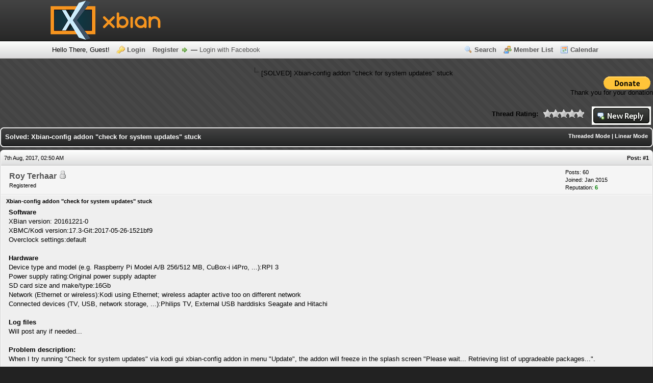

--- FILE ---
content_type: text/html; charset=UTF-8
request_url: http://forum.xbian.org/thread-3920-post-34417.html
body_size: 12366
content:
<!DOCTYPE html PUBLIC "-//W3C//DTD XHTML 1.0 Transitional//EN" "http://www.w3.org/TR/xhtml1/DTD/xhtml1-transitional.dtd"><!-- start: showthread -->
<html xml:lang="en" lang="en" xmlns="http://www.w3.org/1999/xhtml">
<head>
<title>Xbian-config addon &quot;check for system updates&quot; stuck</title>
<!-- start: headerinclude -->
<link rel="icon" type="image/png" href="http://www.xbian.org/wp-content/uploads/2013/06/favicon.png" />
<link rel="alternate" type="application/rss+xml" title="Latest Threads (RSS 2.0)" href="http://forum.xbian.org/syndication.php" />
<link rel="alternate" type="application/atom+xml" title="Latest Threads (Atom 1.0)" href="http://forum.xbian.org/syndication.php?type=atom1.0" />
<meta http-equiv="Content-Type" content="text/html; charset=UTF-8" />
<meta http-equiv="Content-Script-Type" content="text/javascript" />
<script type="text/javascript" src="http://forum.xbian.org/jscripts/prototype.js?ver=1603"></script>
<script type="text/javascript" src="http://forum.xbian.org/jscripts/general.js?ver=1603"></script>
<script type="text/javascript" src="http://forum.xbian.org/jscripts/popup_menu.js?ver=1600"></script>
<script type="text/javascript">
if (typeof jQuery == 'undefined') {
    document.write(unescape("%3Cscript src='http://code.jquery.com/jquery-1.7.2.min.js' type='text/javascript'%3E%3C/script%3E"));
}
</script>
<script type="text/javascript">
    var unreadAlerts = 0;
</script>
<script type="text/javascript" src="http://forum.xbian.org/jscripts/myalerts.js"></script>
<link type="text/css" rel="stylesheet" href="http://forum.xbian.org/cache/themes/theme4/global.css" />
<link type="text/css" rel="stylesheet" href="http://forum.xbian.org/cache/themes/theme4/alerts.css" />
<link type="text/css" rel="stylesheet" href="http://forum.xbian.org/cache/themes/theme4/css3.css" />
<link type="text/css" rel="stylesheet" href="http://forum.xbian.org/cache/themes/theme4/star_ratings.css" />
<link type="text/css" rel="stylesheet" href="http://forum.xbian.org/css.php?stylesheet=18" />
<!-- UNREADPOSTS_CSS -->
<script type="text/javascript">
<!--
	var cookieDomain = "";
	var cookiePath = "/";
	var cookiePrefix = "xbian1";
	var deleteevent_confirm = "Are you sure you want to delete this event?";
	var removeattach_confirm = "Are you sure you want to remove the selected attachment from this post?";
	var loading_text = 'Loading. <br />Please Wait..';
	var saving_changes = 'Saving changes..';
	var use_xmlhttprequest = "1";
	var my_post_key = "a5226c7625a4359c1c2ce02e084e9631";
	var imagepath = "images/1";
// -->
</script>
<script type="text/javascript">var gaJsHost = (("https:" == document.location.protocol) ? "https://ssl." : "http://www.");document.write(unescape("%3Cscript src='" + gaJsHost + "google-analytics.com/ga.js' type='text/javascript'%3E%3C/script%3E"));</script><script src="http://www.google-analytics.com/ga.js" type="text/javascript"></script><script type="text/javascript">try {var pageTracker = _gat._getTracker("UA-37229770-1");pageTracker._trackPageview();} catch(err) {}</script>

<!-- end: headerinclude -->
<script type="text/javascript">
<!--
	var quickdelete_confirm = "Are you sure you want to delete this post?";
// -->
</script>
<script type="text/javascript" src="jscripts/thread.js?ver=1400"></script>
<script type="text/javascript" src="jscripts/fitonpage.js?ver=230"></script>
<script type="text/javascript">
<!--
	var fitonpage_on = "1";
	var fitonpage_resize = "600";
	var fitonpage_fluid = "50";
	var fitonpage_topbar_resized = "Image has been scaled down %PERCENT% (%RSIZE%). Click this bar to view original image (%OSIZE%). Click image to open in new window.";
	var fitonpage_topbar_full = "Image is shown in its original resolution (%OSIZE%). Click this bar to resize image to fit in page (%RSIZE%). Click image to open in new window.";
	var fitonpage_topbar_text_class = "smalltext";
	var fitonpage_topbar_bground = "FFFF99";
	var fitonpage_topbar_icon = "images/icons/information.gif";
	var fitonpage_location = "showthread";
-->
</script>
<link rel="shortcut icon" href="http://forum.xbian.org/favicon.ico" />
    <!-- App Indexing for Google Search -->
    <link href="android-app://com.quoord.tapatalkpro.activity/tapatalk/forum.xbian.org/?location=post&amp;tid=3920&amp;pid=34417&amp;page=1&amp;perpage=15" rel="alternate" />
    <link href="ios-app://307880732/tapatalk/forum.xbian.org/?location=post&amp;tid=3920&amp;pid=34417&amp;page=1&amp;perpage=15" rel="alternate" />
    
        <meta property="al:android:package" content="com.quoord.tapatalkpro.activity" />
        <meta property="al:android:url" content="tapatalk://forum.xbian.org/?location=post&amp;tid=3920&amp;pid=34417&amp;page=1&amp;perpage=15" />
        <meta property="al:android:app_name" content="Tapatalk" />
        <meta property="al:ios:url" content="tapatalk://forum.xbian.org/?location=post&amp;tid=3920&amp;pid=34417&amp;page=1&amp;perpage=15" />
        <meta property="al:ios:app_store_id" content="307880732" />
        <meta property="al:ios:app_name" content="Tapatalk" />
        
        <!-- twitter app card start-->
        <!-- https://dev.twitter.com/docs/cards/types/app-card -->
        <meta name="twitter:card" content="summary" />
        <meta name="twitter:site" content="@tapatalk" />
        <meta name="twitter:title" content="" />
        <meta name="twitter:description" content="XBian, the bleeding edge" />
        
        <meta name="twitter:app:id:iphone" content="307880732" />
        <meta name="twitter:app:url:iphone" content="tapatalk://forum.xbian.org/?location=post&amp;tid=3920&amp;pid=34417&amp;page=1&amp;perpage=15" />
        <meta name="twitter:app:id:ipad" content="307880732" />
        <meta name="twitter:app:url:ipad" content="tapatalk://forum.xbian.org/?location=post&amp;tid=3920&amp;pid=34417&amp;page=1&amp;perpage=15" />
        <meta name="twitter:app:id:googleplay" content="com.quoord.tapatalkpro.activity" />
        <meta name="twitter:app:url:googleplay" content="tapatalk://forum.xbian.org/?location=post&amp;tid=3920&amp;pid=34417&amp;page=1&amp;perpage=15" />
        <!-- twitter app card -->
        
</head>
<body>
 
    <!-- Tapatalk smart banner body start --> 
<script type="text/javascript">
    if(typeof(app_ios_id) != "undefined") {
		tapatalkDetect();
	}
    </script>
 
    <!-- Tapatalk smart banner body end --> 
	<!-- start: header -->
<meta name="google-site-verification" content="EVNTMCr8SOBbsgYPOR9ujyl0v-osR_yiCF-2u5QHgxk" />
<div id="container">
		<a name="top" id="top"></a>
		<div id="header">
			<div id="logo">
				<div class="wrapper">
					<a href="http://forum.xbian.org/index.php"><img src="http://www.xbian.org/wp-content/uploads/2013/11/header.png" alt="Forum" title="Forum" /></a>
</div>
			</div>
			<div id="panel">
				<div class="upper"><!-- This div(class="upper") is closed in the header_welcomeblock_member and header_welcomeblock_guest templates -->	
					<div class="wrapper">
						<ul class="menu top_links">
		                                        <li><a href="http://forum.xbian.org/search.php" class="search">Search</a></li>
							<li><a href="http://forum.xbian.org/memberlist.php" class="memberlist">Member List</a></li>
							<li><a href="http://forum.xbian.org/calendar.php" class="calendar">Calendar</a></li>
						</ul>
						<!-- start: header_welcomeblock_guest -->
<script type="text/javascript">
<!--
	lang.username = "Username";
	lang.password = "Password";
	lang.login = "Login";
	lang.lost_password = "<a href=\"http://forum.xbian.org/member.php?action=lostpw\" class=\"lost_password\">Lost Password?<\/a>";
	lang.register_url = "<a href=\"http://forum.xbian.org/member.php?action=register\" class=\"register\">Register<\/a>";
	lang.remember_me = "Remember me";
// -->
</script>
<!-- Continuation of div(class="upper") as opened in the header template -->
	<span class="welcome" id="quick_login">Hello There, Guest! <a href="http://forum.xbian.org/member.php?action=login" onclick="MyBB.quickLogin(); return false;" class="login">Login</a> <a href="http://forum.xbian.org/member.php?action=register" class="register">Register</a> &mdash; <a href="http://forum.xbian.org/myfbconnect.php?action=fblogin">Login with Facebook</a></span>
	</div>
</div>
<div style="text-align: center;"><script type="text/javascript"><!--
google_ad_client = "ca-pub-2878100943842196";
/* Interested? */
google_ad_slot = "7606098464";
google_ad_width = 728;
google_ad_height = 90;
//-->
<!-- end: header_welcomeblock_guest -->
			</div>
		</div>
		<div id="content">
			<div class="wrapper">
				
				
				
				
				
				<!-- start: nav -->
<div class="navigation">
<a href="http://xbian.org">XBian.org</a> &rsaquo;<!-- start: nav_bit -->
<a href="http://forum.xbian.org/index.php">Forum</a><!-- start: nav_sep -->
&rsaquo;
<!-- end: nav_sep -->
<!-- end: nav_bit --><!-- start: nav_bit -->
<a href="forum-6.html">Software</a><!-- start: nav_sep -->
&rsaquo;
<!-- end: nav_sep -->
<!-- end: nav_bit --><!-- start: nav_bit -->
<a href="forum-17-page-4.html">Configuration</a> <img src="images/1/arrow_down.gif" alt="v" title="" class="pagination_breadcrumb_link" id="breadcrumb_multipage" /><!-- start: multipage_breadcrumb -->
<div id="breadcrumb_multipage_popup" class="pagination pagination_breadcrumb" style="display: none;">
<!-- start: multipage_prevpage -->
<a href="forum-17-page-3.html" class="pagination_previous">&laquo; Previous</a>
<!-- end: multipage_prevpage --><!-- start: multipage_start -->
<a href="forum-17.html" class="pagination_first">1</a> 
<!-- end: multipage_start --><!-- start: multipage_page -->
<a href="forum-17-page-2.html" class="pagination_page">2</a>
<!-- end: multipage_page --><!-- start: multipage_page -->
<a href="forum-17-page-3.html" class="pagination_page">3</a>
<!-- end: multipage_page --><!-- start: multipage_page_link_current -->
 <a href="forum-17-page-4.html" class="pagination_current">4</a>
<!-- end: multipage_page_link_current --><!-- start: multipage_page -->
<a href="forum-17-page-5.html" class="pagination_page">5</a>
<!-- end: multipage_page --><!-- start: multipage_page -->
<a href="forum-17-page-6.html" class="pagination_page">6</a>
<!-- end: multipage_page --><!-- start: multipage_end -->
...  <a href="forum-17-page-34.html" class="pagination_last">34</a>
<!-- end: multipage_end --><!-- start: multipage_nextpage -->
<a href="forum-17-page-5.html" class="pagination_next">Next &raquo;</a>
<!-- end: multipage_nextpage -->
</div>
<script type="text/javascript">
// <!--
	if(use_xmlhttprequest == "1")
	{
		new PopupMenu("breadcrumb_multipage");
	}
// -->
</script>
<!-- end: multipage_breadcrumb -->
<!-- end: nav_bit --><!-- start: nav_sep_active -->
<br /><img src="images/1/nav_bit.gif" alt=""  class="navbit"/>
<!-- end: nav_sep_active --><!-- start: nav_bit_active -->
<span class="active">[SOLVED]&nbsp;Xbian-config addon &quot;check for system updates&quot; stuck</span>
<!-- end: nav_bit_active -->
</div>
<!-- end: nav -->

<div style="text-align: right;">
<form style="margin-bottom:-5px;" action="https://www.paypal.com/cgi-bin/webscr" method="post">
<input type="hidden" name="cmd" value="_s-xclick" />
<input type="hidden" name="lc" value="GB">
<input type="hidden" name="hosted_button_id" value="GRTABJPK87Z8N" />
<input type="image" src="https://www.paypal.com/en_US/i/btn/btn_donate_LG.gif" border="0" name="submit" alt="PayPal - The safer, easier way to pay online!" />
<img alt="" border="0" src="https://www.paypalobjects.com/en_US/i/scr/pixel.gif" width="1" height="1" />
</form>
Thank you for your donation
</div>
<br />

<script>
  (function(i,s,o,g,r,a,m){i['GoogleAnalyticsObject']=r;i[r]=i[r]||function(){
  (i[r].q=i[r].q||[]).push(arguments)},i[r].l=1*new Date();a=s.createElement(o),
  m=s.getElementsByTagName(o)[0];a.async=1;a.src=g;m.parentNode.insertBefore(a,m)
  })(window,document,'script','https://www.google-analytics.com/analytics.js','ga');

  ga('create', 'UA-37229770-1', 'auto');
  ga('send', 'pageview');
</script>
<!-- end: header -->
	
	<div class="float_left">
		

	</div>
	<div class="float_right">
		<!-- start: showthread_newreply -->
<a href="newreply.php?tid=3920"><img src="images/1/english/newreply.gif" alt="Post Reply" title="Post Reply" /></a>&nbsp;
<!-- end: showthread_newreply -->
	</div>
	<!-- start: showthread_ratethread -->
<div style="margin-top: 6px; padding-right: 10px;" class="float_right">
		<script type="text/javascript" src="jscripts/rating.js?ver=1400"></script>
		<div id="success_rating_3920" style="float: left; padding-top: 2px; padding-right: 10px;">&nbsp;</div>
		<strong style="float: left; padding-right: 10px;">Thread Rating:</strong>
		<div class="inline_rating">
			<ul class="star_rating star_rating_notrated" id="rating_thread_3920">
				<li style="width: 0%" class="current_rating" id="current_rating_3920">0 Votes - 0 Average</li>
				<li><a class="one_star" title="1 star out of 5" href="./ratethread.php?tid=3920&amp;rating=1&amp;my_post_key=a5226c7625a4359c1c2ce02e084e9631">1</a></li>
				<li><a class="two_stars" title="2 stars out of 5" href="./ratethread.php?tid=3920&amp;rating=2&amp;my_post_key=a5226c7625a4359c1c2ce02e084e9631">2</a></li>
				<li><a class="three_stars" title="3 stars out of 5" href="./ratethread.php?tid=3920&amp;rating=3&amp;my_post_key=a5226c7625a4359c1c2ce02e084e9631">3</a></li>
				<li><a class="four_stars" title="4 stars out of 5" href="./ratethread.php?tid=3920&amp;rating=4&amp;my_post_key=a5226c7625a4359c1c2ce02e084e9631">4</a></li>
				<li><a class="five_stars" title="5 stars out of 5" href="./ratethread.php?tid=3920&amp;rating=5&amp;my_post_key=a5226c7625a4359c1c2ce02e084e9631">5</a></li>
			</ul>
		</div>
</div>
<!-- end: showthread_ratethread -->
	<table border="0" cellspacing="0" cellpadding="5" class="tborder" style="clear: both; margin-bottom: 5px;">
		<tr>
			<td class="thead rounded_bottom" colspan="2">
				<div style="float: right;">
					<span class="smalltext"><strong><a href="showthread.php?mode=threaded&amp;tid=3920&amp;pid=34417#pid34417">Threaded Mode</a> | <a href="showthread.php?mode=linear&amp;tid=3920&amp;pid=34417#pid34417">Linear Mode</a></strong></span>
				</div>
				<div>
					<strong>Solved:&nbsp;Xbian-config addon &quot;check for system updates&quot; stuck</strong>
				</div>
			</td>
		</tr>
	</table>
	<div id="posts">
		<!-- start: postbit -->

<a name="pid34413" id="pid34413"></a>
<table border="0" cellspacing="0" cellpadding="5" class="tborder" style="margin-bottom: 5px; " id="post_34413">
	<tbody>
		<tr>
			<td class="tcat rounded_top">
				<div class="float_left smalltext">
					7th Aug, 2017, 02:50 AM <span id="edited_by_34413"></span>
				</div>
				<!-- start: postbit_posturl -->
<div style="float: right; width: auto; vertical-align: top"><span class="smalltext"><!-- IS_UNREAD --><strong>Post: <a href="thread-3920-post-34413.html#pid34413">#1</a></strong></span></div>
<!-- end: postbit_posturl -->
			</td>
		</tr>

		<tr>
			<td class="trow1 ">
				<table cellspacing="0" cellpadding="0" border="0" style="width: 100%;">
					<tr>
						<td class="post_avatar" width="1" style="padding-right: 10px;">
							<!-- start: postbit_avatar -->
<a href="user-3925.html"><img src="http://graph.facebook.com/1637785726/picture?width=100&amp;height=100" alt="" width="70" height="70" /></a>
<!-- end: postbit_avatar -->
						</td>
						<td class="post_author">
							<strong><span class="largetext"><a href="http://forum.xbian.org/user-3925.html">Roy Terhaar</a></span></strong> <!-- start: postbit_offline -->
<img src="images/1/buddy_offline.gif" title="Offline" alt="Offline" />
<!-- end: postbit_offline --><br />
							<span class="smalltext">
								Registered <br />
								
								
							</span>
						</td>
						<td class="smalltext post_author_info" width="165">
							<!-- start: postbit_author_user -->

	Posts: 60<br />
	Joined: Jan 2015
	<!-- start: postbit_reputation -->
<br />Reputation: <a href="reputation.php?uid=3925"><strong class="reputation_positive">6</strong></a>
<!-- end: postbit_reputation -->
<!-- end: postbit_author_user -->
						</td>
					</tr>
				</table>
			</td>
		</tr>

		<tr>
			<td class="trow2 post_content ">
				<span class="smalltext"><strong>Xbian-config addon &quot;check for system updates&quot; stuck </strong></span>

				<div class="post_body" id="pid_34413">
					<span style="font-weight: bold;">Software</span><br />
XBian version: 20161221-0<br />
XBMC/Kodi version:17.3-Git:2017-05-26-1521bf9<br />
Overclock settings:default<br />
<br />
<span style="font-weight: bold;">Hardware</span><br />
Device type and model (e.g. Raspberry Pi Model A/B 256/512 MB, CuBox-i i4Pro, ...):RPI 3<br />
Power supply rating:Original power supply adapter<br />
SD card size and make/type:16Gb<br />
Network (Ethernet or wireless):Kodi using Ethernet; wireless adapter active too on different network<br />
Connected devices (TV, USB, network storage, ...):Philips TV, External USB harddisks Seagate and Hitachi<br />
<span style="font-weight: bold;"><br />
Log files</span><br />
Will post any if needed...<br />
<br />
<span style="font-weight: bold;">Problem description:</span><br />
When I try running "Check for system updates" via kodi gui xbian-config addon in menu "Update", the addon will freeze in the splash screen "Please wait... Retrieving list of upgradeable packages...".<br />
<br />
<span style="font-weight: bold;">How to reproduce:</span><br />
However if I stop dnsmasq (sudo service dnsmasq stop) that is also running on the same raspberry pi, the update check seems to continue and ends as you would expect and returns back to the menu.<br />
Dnsmasq is used by all my network devices effectively configured in my router.<br />
However I have excluded the raspberry pi from using dnsmasq by setting a static network ip address and configuring use of google dns servers locally. This seems to be ok; if I check /etc/resolv.conf it displays the google dns servers.<br />
Also, on command-line sudo apt-get update and apt-get upgrade works just fine.<br />
So it seems that the addon is doing something extra or different than the command line commands.<br />
<br />
I have checked several log files, but I have not found any info that can solve the freeze problem of the addon; the only workaround I have now is stopping the dnsmasq service and once update check is done starting the service again.<br />
<br />
Can anybody help me or give some pointers to solve my problem?<br />
<br />
Thanks.
				</div>
				
				

				<div class="post_meta" id="post_meta_34413">
				
				</div>
			</td>
		</tr>

		<tr>
			<td class="trow1 post_buttons ">
				<div class="author_buttons float_left">
					<!-- start: postbit_find -->
<a href="search.php?action=finduser&amp;uid=3925"><img src="images/1/english/postbit_find.gif" alt="Find all posts by this user" title="Find all posts by this user" /></a>
<!-- end: postbit_find -->
				</div>
				<div class="post_management_buttons float_right"><!-- start: postbit_quote -->
<a href="newreply.php?tid=3920&amp;replyto=34413"><img src="images/1/english/postbit_quote.gif" alt="Quote this message in a reply" title="Quote this message in a reply" /></a>
<!-- end: postbit_quote -->
				</div>
			</td>
		</tr>
	</tbody>
</table>
<!-- end: postbit --><!-- start: postbit -->

<a name="pid34416" id="pid34416"></a>
<table border="0" cellspacing="0" cellpadding="5" class="tborder" style="margin-bottom: 5px; " id="post_34416">
	<tbody>
		<tr>
			<td class="tcat rounded_top">
				<div class="float_left smalltext">
					7th Aug, 2017, 07:02 PM <span id="edited_by_34416"></span>
				</div>
				<!-- start: postbit_posturl -->
<div style="float: right; width: auto; vertical-align: top"><span class="smalltext"><!-- IS_UNREAD --><strong>Post: <a href="thread-3920-post-34416.html#pid34416">#2</a></strong></span></div>
<!-- end: postbit_posturl -->
			</td>
		</tr>

		<tr>
			<td class="trow1 ">
				<table cellspacing="0" cellpadding="0" border="0" style="width: 100%;">
					<tr>
						<td class="post_avatar" width="1" style="padding-right: 10px;">
							<!-- start: postbit_avatar -->
<a href="user-3832.html"><img src="./uploads/avatars/avatar_3832.jpg?dateline=1435800497" alt="" width="70" height="70" /></a>
<!-- end: postbit_avatar -->
						</td>
						<td class="post_author">
							<strong><span class="largetext"><a href="http://forum.xbian.org/user-3832.html"><span style="color: green;"><strong><em>Nachteule</em></strong></span></a></span></strong> <!-- start: postbit_offline -->
<img src="images/1/buddy_offline.gif" title="Offline" alt="Offline" />
<!-- end: postbit_offline --><br />
							<span class="smalltext">
								Administrator<br />
								<img src="images/star.gif" border="0" alt="*" /><img src="images/star.gif" border="0" alt="*" /><img src="images/star.gif" border="0" alt="*" /><img src="images/star.gif" border="0" alt="*" /><img src="images/star.gif" border="0" alt="*" /><img src="images/star.gif" border="0" alt="*" /><br />
								
							</span>
						</td>
						<td class="smalltext post_author_info" width="165">
							<!-- start: postbit_author_user -->

	Posts: 2,407<br />
	Joined: Dec 2014
	<!-- start: postbit_reputation -->
<br />Reputation: <a href="reputation.php?uid=3832"><strong class="reputation_positive">122</strong></a>
<!-- end: postbit_reputation -->
<!-- end: postbit_author_user -->
						</td>
					</tr>
				</table>
			</td>
		</tr>

		<tr>
			<td class="trow2 post_content ">
				<span class="smalltext"><strong>RE: Xbian-config addon &quot;check for system updates&quot; stuck </strong></span>

				<div class="post_body" id="pid_34416">
					Hmmm, that's strange <img src="images/smilies/huh.gif" style="vertical-align: middle;" border="0" alt="Huh" title="Huh" /><br />
<br />
I know some users using Pi-Hole (that uses dnsmasq too) without such issues.<br />
<br />
Did you already try that this Pi using dnsmasq as DNS resolver too?<br />
<br />
Without logs it is very difficult to give any tips. Please enable debug messages (set DEBUG variable in file /etc/default/xbmc to DEBUG="--debug" and restart Kodi) and try again<br />
<br />
Interesting part are three lines:<br />
<br />
<div class="terminal"><div class="title">Terminal</div><div class="body" dir="ltr"><span class="code"><br />
root@kmxbilr2 ~ # cat /home/xbian/.kodi/temp/kodi.log | grep xbian-config\ updates<br />
<br />
Aug  7 10:51:46 kmxbilr2 843 496.572235 T:1825567488   DEBUG: XBian-config : xbian-config updates updatedb : ['0']<br />
Aug  7 10:51:46 kmxbilr2 970 496.699066 T:1825567488   DEBUG: XBian-config : xbian-config updates distupgrade query : ['0']<br />
Aug  7 10:51:47 kmxbilr2 133 496.861481 T:1825567488   DEBUG: XBian-config : xbian-config updates list packages : ['-2']<br />
</span></div></div>
<br />
Those three commands are called when processing "Check for system updates"<br />
<br />
You can run them from cmdline as well (note: if you're not root you have to use sudo):<br />
<br />
<div class="terminal"><div class="title">Terminal</div><div class="body" dir="ltr"><span class="code"><br />
root@kmxbilr2 ~ # xbian-config updates updatedb<br />
0<br />
root@kmxbilr2 ~ # xbian-config updates distupgrade query<br />
0<br />
root@kmxbilr2 ~ # xbian-config updates list packages<br />
-2<br />
root@kmxbilr2 ~ #<br />
</span></div></div>
				</div>
				
				

				<div class="post_meta" id="post_meta_34416">
				
				</div>
			</td>
		</tr>

		<tr>
			<td class="trow1 post_buttons ">
				<div class="author_buttons float_left">
					<!-- start: postbit_find -->
<a href="search.php?action=finduser&amp;uid=3832"><img src="images/1/english/postbit_find.gif" alt="Find all posts by this user" title="Find all posts by this user" /></a>
<!-- end: postbit_find -->
				</div>
				<div class="post_management_buttons float_right"><!-- start: postbit_quote -->
<a href="newreply.php?tid=3920&amp;replyto=34416"><img src="images/1/english/postbit_quote.gif" alt="Quote this message in a reply" title="Quote this message in a reply" /></a>
<!-- end: postbit_quote -->
				</div>
			</td>
		</tr>
	</tbody>
</table>
<!-- end: postbit --><!-- start: postbit -->

<a name="pid34417" id="pid34417"></a>
<table border="0" cellspacing="0" cellpadding="5" class="tborder" style="margin-bottom: 5px; " id="post_34417">
	<tbody>
		<tr>
			<td class="tcat rounded_top">
				<div class="float_left smalltext">
					8th Aug, 2017, 05:26 AM <span id="edited_by_34417"></span>
				</div>
				<!-- start: postbit_posturl -->
<div style="float: right; width: auto; vertical-align: top"><span class="smalltext"><!-- IS_UNREAD --><strong>Post: <a href="thread-3920-post-34417.html#pid34417">#3</a></strong></span></div>
<!-- end: postbit_posturl -->
			</td>
		</tr>

		<tr>
			<td class="trow1 ">
				<table cellspacing="0" cellpadding="0" border="0" style="width: 100%;">
					<tr>
						<td class="post_avatar" width="1" style="padding-right: 10px;">
							<!-- start: postbit_avatar -->
<a href="user-3925.html"><img src="http://graph.facebook.com/1637785726/picture?width=100&amp;height=100" alt="" width="70" height="70" /></a>
<!-- end: postbit_avatar -->
						</td>
						<td class="post_author">
							<strong><span class="largetext"><a href="http://forum.xbian.org/user-3925.html">Roy Terhaar</a></span></strong> <!-- start: postbit_offline -->
<img src="images/1/buddy_offline.gif" title="Offline" alt="Offline" />
<!-- end: postbit_offline --><br />
							<span class="smalltext">
								Registered <br />
								
								
							</span>
						</td>
						<td class="smalltext post_author_info" width="165">
							<!-- start: postbit_author_user -->

	Posts: 60<br />
	Joined: Jan 2015
	<!-- start: postbit_reputation -->
<br />Reputation: <a href="reputation.php?uid=3925"><strong class="reputation_positive">6</strong></a>
<!-- end: postbit_reputation -->
<!-- end: postbit_author_user -->
						</td>
					</tr>
				</table>
			</td>
		</tr>

		<tr>
			<td class="trow2 post_content ">
				<span class="smalltext"><strong>RE: Xbian-config addon &quot;check for system updates&quot; stuck </strong></span>

				<div class="post_body" id="pid_34417">
					Nachteule, thanks for your response.<br />
<br />
Actually I am running pi-hole (which runs just fine) on the raspberry pi.<br />
I have set the DEBUG option and generated the kodi.log file; please find below the interesting part of it.<br />
It looks like the three commands that you mentioned are being executed and completed.<br />
Last log line until freeze is at 20:37:24.272.<br />
After approx. 10 minutes, I stopped dnsmasq and the log continues starting at 20:47:22.529 and onwards...<br />
I don't understand from the log file what happened and why the software was waiting on something that had anything to do with dnsmasq or maybe it is something completely different?<br />
<br />
20:32:59.795 109225.757812 T:1953832960   DEBUG: ------ Window Init (Pointer.xml) ------<br />
20:33:02.262 109228.226562 T:1953832960   DEBUG: ProcessMouse: trying mouse action leftclick<br />
20:33:02.262 109228.226562 T:1953832960   ERROR: Keymapping error: no such action '-' defined<br />
20:33:02.262 109228.226562 T:1953832960   DEBUG: ExecuteXBMCAction: Tried translating, but failed to understand -<br />
20:33:02.264 109228.226562 T:1706554288   DEBUG: XBian-config : Loading value for  Update<br />
20:33:02.265 109228.226562 T:1714942896   DEBUG: XBian-config : inthread : Loading value for  Update<br />
20:33:02.265 109228.226562 T:1714942896   DEBUG: XBian-config : inthread : Start Loading setting value for  Update -&gt; XBian<br />
20:33:02.265 109228.226562 T:1714942896   DEBUG: XBian-config : inthread : Stop Loading setting value for  Update -&gt; XBian<br />
20:33:02.283 109228.250000 T:1714942896   DEBUG: XBian-config : inthread : Start Loading setting value for  Update -&gt; Updates<br />
20:33:02.284 109228.250000 T:1706554288   DEBUG: XBian-config : Loading value thread started for  Update<br />
20:33:02.400 109228.367188 T:1714942896   DEBUG: XBian-config : xbian-config updates distupgrade query : ['0']<br />
20:33:03.910 109229.875000 T:1714942896   DEBUG: XBian-config : xbian-config updates list packages : ['-2']<br />
20:33:03.931 109229.898438 T:1714942896   DEBUG: XBian-config : inthread : Stop Loading setting value for  Update -&gt; Updates<br />
20:33:03.932 109229.898438 T:1714942896   DEBUG: XBian-config : inthread : Start Loading setting value for  Update -&gt; XBian<br />
20:33:03.932 109229.898438 T:1714942896   DEBUG: XBian-config : inthread : Stop Loading setting value for  Update -&gt; XBian<br />
20:33:03.932 109229.898438 T:1714942896   DEBUG: XBian-config : inthread : Start Loading setting value for  Update -&gt; Staging repository<br />
20:33:04.067 109230.031250 T:1714942896   DEBUG: XBian-config : xbian-config updates enablerepo staging : ['1']<br />
20:33:04.071 109230.039062 T:1714942896   DEBUG: XBian-config : inthread : Stop Loading setting value for  Update -&gt; Staging repository<br />
20:33:04.076 109230.039062 T:1714942896   DEBUG: XBian-config : inthread : Start Loading setting value for  Update -&gt; Devel repository<br />
20:33:04.214 109230.179688 T:1714942896   DEBUG: XBian-config : xbian-config updates enablerepo devel : ['0']<br />
20:33:04.246 109230.210938 T:1714942896   DEBUG: XBian-config : inthread : Stop Loading setting value for  Update -&gt; Devel repository<br />
20:33:04.288 109230.250000 T:1714942896   DEBUG: XBian-config : inthread : Start Loading setting value for  Update -&gt; XBian<br />
20:33:04.288 109230.250000 T:1714942896   DEBUG: XBian-config : inthread : Stop Loading setting value for  Update -&gt; XBian<br />
20:33:04.288 109230.250000 T:1714942896   DEBUG: XBian-config : inthread : Start Loading setting value for  Update -&gt; Auto update package inventory<br />
20:33:04.412 109230.375000 T:1714942896   DEBUG: XBian-config : xbian-config updates autoinventory : ['1 1']<br />
20:33:04.447 109230.414062 T:1714942896   DEBUG: XBian-config : inthread : Stop Loading setting value for  Update -&gt; Auto update package inventory<br />
20:33:04.447 109230.414062 T:1714942896   DEBUG: XBian-config : inthread : Start Loading setting value for  Update -&gt; Automatic updates<br />
20:33:04.572 109230.539062 T:1714942896   DEBUG: XBian-config : xbian-config updates enableauto : ['0']<br />
20:33:04.575 109230.539062 T:1714942896   DEBUG: XBian-config : inthread : Stop Loading setting value for  Update -&gt; Automatic updates<br />
20:33:04.616 109230.578125 T:1714942896   DEBUG: XBian-config : inthread : Start Loading setting value for  Update -&gt; Update<br />
20:33:04.738 109230.703125 T:1714942896   DEBUG: XBian-config : xbian-config updates snapapt : ['1']<br />
20:33:04.743 109230.710938 T:1714942896   DEBUG: XBian-config : inthread : Stop Loading setting value for  Update -&gt; Update<br />
20:33:04.746 109230.710938 T:1714942896   DEBUG: XBian-config : End inthread : Loading value for  Update<br />
20:33:07.570 109233.531250 T:1953832960   DEBUG: ProcessMouse: trying mouse action leftclick<br />
20:33:07.610 109233.578125 T:1953832960   DEBUG: ------ Window Init (/usr/local/share/kodi/addons/plugin.xbianconfig/resources/skins/skin.estuary/xml/DialogWait.xml) ------<br />
20:33:07.610 109233.578125 T:1953832960    INFO: Loading skin file: /usr/local/share/kodi/addons/plugin.xbianconfig/resources/skins/skin.estuary/xml/DialogWait.xml, load type: LOAD_ON_GUI_INIT<br />
20:33:07.617 109233.578125 T:1953832960   DEBUG: CGUIMediaWindow::GetDirectory ()<br />
20:33:07.617 109233.578125 T:1953832960   DEBUG:   ParentPath = []<br />
20:33:12.619 109238.585938 T:1953832960   DEBUG: ------ Window Deinit (Pointer.xml) ------<br />
20:33:17.330 109243.296875 T:1904210864   DEBUG: CAESinkPi:Drain delay:100ms now:0ms<br />
20:33:27.330 109253.296875 T:1904210864   DEBUG: CAESinkPi:Deinitialize<br />
20:33:27.331 109253.296875 T:1904210864   DEBUG: CAESinkPi:SetAudioProps hdmi_stream_channels 0 hdmi_channel_map 00000000<br />
20:33:27.340 109253.304688 T:1904210864   DEBUG: COMXCoreComponent::Deinitialize : OMX.broadcom.audio_render handle 0x71929b28<br />
20:37:22.259 109488.226562 T:1742873520  NOTICE: script.tv.show.next.aired: ### no prior data found<br />
20:37:24.259 109490.226562 T:1742873520  NOTICE: script.tv.show.next.aired: ### starting data update<br />
20:37:24.259 109490.226562 T:1742873520   DEBUG: script.tv.show.next.aired: ### search language = "en"<br />
20:37:24.272 109490.234375 T:1742873520   DEBUG: RunQuery took 2 ms for 0 items query: SELECT * FROM tvshow_view<br />
20:47:22.529 110088.492188 T:1742873520  NOTICE: script.tv.show.next.aired: ### no prior data found<br />
20:47:24.529 110090.492188 T:1742873520  NOTICE: script.tv.show.next.aired: ### starting data update<br />
20:47:24.529 110090.492188 T:1742873520   DEBUG: script.tv.show.next.aired: ### search language = "en"<br />
20:47:25.015 110090.976562 T:1742873520   DEBUG: RunQuery took 2 ms for 0 items query: SELECT * FROM tvshow_view<br />
20:47:33.032 110099.000000 T:1706554288   DEBUG: XBian-config : xbian-config updates updatedb : ['0']<br />
20:47:33.158 110099.125000 T:1706554288   DEBUG: XBian-config : xbian-config updates distupgrade query : ['0']<br />
20:47:33.307 110099.273438 T:1527509936   DEBUG: &lt;Event dir=False mask=0x2 maskname=IN_MODIFY name=cache.db path=/home/xbian/.kodi/userdata/addon_data/plugin.xbianconfig pathname=/home/xbian/.kodi/userdata/addon_data/plugin.xbianconfig/cache.db wd=3 &gt;<br />
20:47:33.496 110099.460938 T:1706554288   DEBUG: XBian-config : xbian-config updates list packages : ['-2']<br />
20:47:33.767 110099.734375 T:1953832960   DEBUG: ------ Window Init (DialogNotification.xml) ------<br />
20:47:34.264 110100.226562 T:1953832960   DEBUG: ------ Window Deinit (/usr/local/share/kodi/addons/plugin.xbianconfig/resources/skins/skin.estuary/xml/DialogWait.xml) ------<br />
20:47:44.987 110110.953125 T:1953832960   DEBUG: ------ Window Deinit (DialogNotification.xml) ------
				</div>
				
				

				<div class="post_meta" id="post_meta_34417">
				
				</div>
			</td>
		</tr>

		<tr>
			<td class="trow1 post_buttons ">
				<div class="author_buttons float_left">
					<!-- start: postbit_find -->
<a href="search.php?action=finduser&amp;uid=3925"><img src="images/1/english/postbit_find.gif" alt="Find all posts by this user" title="Find all posts by this user" /></a>
<!-- end: postbit_find -->
				</div>
				<div class="post_management_buttons float_right"><!-- start: postbit_quote -->
<a href="newreply.php?tid=3920&amp;replyto=34417"><img src="images/1/english/postbit_quote.gif" alt="Quote this message in a reply" title="Quote this message in a reply" /></a>
<!-- end: postbit_quote -->
				</div>
			</td>
		</tr>
	</tbody>
</table>
<!-- end: postbit --><!-- start: postbit -->

<a name="pid34418" id="pid34418"></a>
<table border="0" cellspacing="0" cellpadding="5" class="tborder" style="margin-bottom: 5px; " id="post_34418">
	<tbody>
		<tr>
			<td class="tcat rounded_top">
				<div class="float_left smalltext">
					8th Aug, 2017, 06:44 AM <span id="edited_by_34418"></span>
				</div>
				<!-- start: postbit_posturl -->
<div style="float: right; width: auto; vertical-align: top"><span class="smalltext"><!-- IS_UNREAD --><strong>Post: <a href="thread-3920-post-34418.html#pid34418">#4</a></strong></span></div>
<!-- end: postbit_posturl -->
			</td>
		</tr>

		<tr>
			<td class="trow1 ">
				<table cellspacing="0" cellpadding="0" border="0" style="width: 100%;">
					<tr>
						<td class="post_avatar" width="1" style="padding-right: 10px;">
							<!-- start: postbit_avatar -->
<a href="user-3832.html"><img src="./uploads/avatars/avatar_3832.jpg?dateline=1435800497" alt="" width="70" height="70" /></a>
<!-- end: postbit_avatar -->
						</td>
						<td class="post_author">
							<strong><span class="largetext"><a href="http://forum.xbian.org/user-3832.html"><span style="color: green;"><strong><em>Nachteule</em></strong></span></a></span></strong> <!-- start: postbit_offline -->
<img src="images/1/buddy_offline.gif" title="Offline" alt="Offline" />
<!-- end: postbit_offline --><br />
							<span class="smalltext">
								Administrator<br />
								<img src="images/star.gif" border="0" alt="*" /><img src="images/star.gif" border="0" alt="*" /><img src="images/star.gif" border="0" alt="*" /><img src="images/star.gif" border="0" alt="*" /><img src="images/star.gif" border="0" alt="*" /><img src="images/star.gif" border="0" alt="*" /><br />
								
							</span>
						</td>
						<td class="smalltext post_author_info" width="165">
							<!-- start: postbit_author_user -->

	Posts: 2,407<br />
	Joined: Dec 2014
	<!-- start: postbit_reputation -->
<br />Reputation: <a href="reputation.php?uid=3832"><strong class="reputation_positive">122</strong></a>
<!-- end: postbit_reputation -->
<!-- end: postbit_author_user -->
						</td>
					</tr>
				</table>
			</td>
		</tr>

		<tr>
			<td class="trow2 post_content ">
				<span class="smalltext"><strong>RE: Xbian-config addon &quot;check for system updates&quot; stuck </strong></span>

				<div class="post_body" id="pid_34418">
					Thank you for your response.<br />
<br />
System stucks in first command (xbian-config updates updatedb) - that's what I assumed<br />
<br />
Already found place where the bug sits in <img src="images/smilies/smile.gif" style="vertical-align: middle;" border="0" alt="Smile" title="Smile" /> need some time to fix it <img src="images/smilies/sad.gif" style="vertical-align: middle;" border="0" alt="Sad" title="Sad" /> probably tomorrow evening
				</div>
				
				

				<div class="post_meta" id="post_meta_34418">
				
				</div>
			</td>
		</tr>

		<tr>
			<td class="trow1 post_buttons ">
				<div class="author_buttons float_left">
					<!-- start: postbit_find -->
<a href="search.php?action=finduser&amp;uid=3832"><img src="images/1/english/postbit_find.gif" alt="Find all posts by this user" title="Find all posts by this user" /></a>
<!-- end: postbit_find -->
				</div>
				<div class="post_management_buttons float_right"><!-- start: postbit_quote -->
<a href="newreply.php?tid=3920&amp;replyto=34418"><img src="images/1/english/postbit_quote.gif" alt="Quote this message in a reply" title="Quote this message in a reply" /></a>
<!-- end: postbit_quote -->
				</div>
			</td>
		</tr>
	</tbody>
</table>
<!-- end: postbit --><!-- start: postbit -->

<a name="pid34419" id="pid34419"></a>
<table border="0" cellspacing="0" cellpadding="5" class="tborder" style="margin-bottom: 5px; " id="post_34419">
	<tbody>
		<tr>
			<td class="tcat rounded_top">
				<div class="float_left smalltext">
					8th Aug, 2017, 07:57 AM <span id="edited_by_34419"></span>
				</div>
				<!-- start: postbit_posturl -->
<div style="float: right; width: auto; vertical-align: top"><span class="smalltext"><!-- IS_UNREAD --><strong>Post: <a href="thread-3920-post-34419.html#pid34419">#5</a></strong></span></div>
<!-- end: postbit_posturl -->
			</td>
		</tr>

		<tr>
			<td class="trow1 ">
				<table cellspacing="0" cellpadding="0" border="0" style="width: 100%;">
					<tr>
						<td class="post_avatar" width="1" style="padding-right: 10px;">
							<!-- start: postbit_avatar -->
<a href="user-3925.html"><img src="http://graph.facebook.com/1637785726/picture?width=100&amp;height=100" alt="" width="70" height="70" /></a>
<!-- end: postbit_avatar -->
						</td>
						<td class="post_author">
							<strong><span class="largetext"><a href="http://forum.xbian.org/user-3925.html">Roy Terhaar</a></span></strong> <!-- start: postbit_offline -->
<img src="images/1/buddy_offline.gif" title="Offline" alt="Offline" />
<!-- end: postbit_offline --><br />
							<span class="smalltext">
								Registered <br />
								
								
							</span>
						</td>
						<td class="smalltext post_author_info" width="165">
							<!-- start: postbit_author_user -->

	Posts: 60<br />
	Joined: Jan 2015
	<!-- start: postbit_reputation -->
<br />Reputation: <a href="reputation.php?uid=3925"><strong class="reputation_positive">6</strong></a>
<!-- end: postbit_reputation -->
<!-- end: postbit_author_user -->
						</td>
					</tr>
				</table>
			</td>
		</tr>

		<tr>
			<td class="trow2 post_content ">
				<span class="smalltext"><strong>RE: Xbian-config addon &quot;check for system updates&quot; stuck </strong></span>

				<div class="post_body" id="pid_34419">
					<blockquote><cite><span> (8th Aug, 2017 06:44 AM)</span>Nachteule Wrote: <a href="http://forum.xbian.org/post-34418.html#pid34418" class="quick_jump">&nbsp;</a></cite>Thank you for your response.<br />
<br />
System stucks in first command (xbian-config updates updatedb) - that's what I assumed<br />
<br />
Already found place where the bug sits in <img src="images/smilies/smile.gif" style="vertical-align: middle;" border="0" alt="Smile" title="Smile" /> need some time to fix it <img src="images/smilies/sad.gif" style="vertical-align: middle;" border="0" alt="Sad" title="Sad" /> probably tomorrow evening</blockquote>
<br />
That's great news. Looking forward to your update! Thanks in advance. <img src="images/smilies/wink.gif" style="vertical-align: middle;" border="0" alt="Wink" title="Wink" /><img src="images/smilies/cool.gif" style="vertical-align: middle;" border="0" alt="Cool" title="Cool" />
				</div>
				
				

				<div class="post_meta" id="post_meta_34419">
				
				</div>
			</td>
		</tr>

		<tr>
			<td class="trow1 post_buttons ">
				<div class="author_buttons float_left">
					<!-- start: postbit_find -->
<a href="search.php?action=finduser&amp;uid=3925"><img src="images/1/english/postbit_find.gif" alt="Find all posts by this user" title="Find all posts by this user" /></a>
<!-- end: postbit_find -->
				</div>
				<div class="post_management_buttons float_right"><!-- start: postbit_quote -->
<a href="newreply.php?tid=3920&amp;replyto=34419"><img src="images/1/english/postbit_quote.gif" alt="Quote this message in a reply" title="Quote this message in a reply" /></a>
<!-- end: postbit_quote -->
				</div>
			</td>
		</tr>
	</tbody>
</table>
<!-- end: postbit --><!-- start: postbit -->

<a name="pid34420" id="pid34420"></a>
<table border="0" cellspacing="0" cellpadding="5" class="tborder" style="margin-bottom: 5px; " id="post_34420">
	<tbody>
		<tr>
			<td class="tcat rounded_top">
				<div class="float_left smalltext">
					9th Aug, 2017, 04:30 AM <span id="edited_by_34420"></span>
				</div>
				<!-- start: postbit_posturl -->
<div style="float: right; width: auto; vertical-align: top"><span class="smalltext"><!-- IS_UNREAD --><strong>Post: <a href="thread-3920-post-34420.html#pid34420">#6</a></strong></span></div>
<!-- end: postbit_posturl -->
			</td>
		</tr>

		<tr>
			<td class="trow1 ">
				<table cellspacing="0" cellpadding="0" border="0" style="width: 100%;">
					<tr>
						<td class="post_avatar" width="1" style="padding-right: 10px;">
							<!-- start: postbit_avatar -->
<a href="user-3832.html"><img src="./uploads/avatars/avatar_3832.jpg?dateline=1435800497" alt="" width="70" height="70" /></a>
<!-- end: postbit_avatar -->
						</td>
						<td class="post_author">
							<strong><span class="largetext"><a href="http://forum.xbian.org/user-3832.html"><span style="color: green;"><strong><em>Nachteule</em></strong></span></a></span></strong> <!-- start: postbit_offline -->
<img src="images/1/buddy_offline.gif" title="Offline" alt="Offline" />
<!-- end: postbit_offline --><br />
							<span class="smalltext">
								Administrator<br />
								<img src="images/star.gif" border="0" alt="*" /><img src="images/star.gif" border="0" alt="*" /><img src="images/star.gif" border="0" alt="*" /><img src="images/star.gif" border="0" alt="*" /><img src="images/star.gif" border="0" alt="*" /><img src="images/star.gif" border="0" alt="*" /><br />
								
							</span>
						</td>
						<td class="smalltext post_author_info" width="165">
							<!-- start: postbit_author_user -->

	Posts: 2,407<br />
	Joined: Dec 2014
	<!-- start: postbit_reputation -->
<br />Reputation: <a href="reputation.php?uid=3832"><strong class="reputation_positive">122</strong></a>
<!-- end: postbit_reputation -->
<!-- end: postbit_author_user -->
						</td>
					</tr>
				</table>
			</td>
		</tr>

		<tr>
			<td class="trow2 post_content ">
				<span class="smalltext"><strong>RE: Xbian-config addon &quot;check for system updates&quot; stuck </strong></span>

				<div class="post_body" id="pid_34420">
					Should be fixed now. New package xbian-package-config-shell released
				</div>
				
				

				<div class="post_meta" id="post_meta_34420">
				
				</div>
			</td>
		</tr>

		<tr>
			<td class="trow1 post_buttons ">
				<div class="author_buttons float_left">
					<!-- start: postbit_find -->
<a href="search.php?action=finduser&amp;uid=3832"><img src="images/1/english/postbit_find.gif" alt="Find all posts by this user" title="Find all posts by this user" /></a>
<!-- end: postbit_find -->
				</div>
				<div class="post_management_buttons float_right"><!-- start: postbit_quote -->
<a href="newreply.php?tid=3920&amp;replyto=34420"><img src="images/1/english/postbit_quote.gif" alt="Quote this message in a reply" title="Quote this message in a reply" /></a>
<!-- end: postbit_quote -->
				</div>
			</td>
		</tr>
	</tbody>
</table>
<!-- end: postbit --><!-- start: postbit -->

<a name="pid34421" id="pid34421"></a>
<table border="0" cellspacing="0" cellpadding="5" class="tborder" style="margin-bottom: 5px; " id="post_34421">
	<tbody>
		<tr>
			<td class="tcat rounded_top">
				<div class="float_left smalltext">
					9th Aug, 2017, 04:51 AM <span id="edited_by_34421"></span>
				</div>
				<!-- start: postbit_posturl -->
<div style="float: right; width: auto; vertical-align: top"><span class="smalltext"><!-- IS_UNREAD --><strong>Post: <a href="thread-3920-post-34421.html#pid34421">#7</a></strong></span></div>
<!-- end: postbit_posturl -->
			</td>
		</tr>

		<tr>
			<td class="trow1 ">
				<table cellspacing="0" cellpadding="0" border="0" style="width: 100%;">
					<tr>
						<td class="post_avatar" width="1" style="padding-right: 10px;">
							<!-- start: postbit_avatar -->
<a href="user-3925.html"><img src="http://graph.facebook.com/1637785726/picture?width=100&amp;height=100" alt="" width="70" height="70" /></a>
<!-- end: postbit_avatar -->
						</td>
						<td class="post_author">
							<strong><span class="largetext"><a href="http://forum.xbian.org/user-3925.html">Roy Terhaar</a></span></strong> <!-- start: postbit_offline -->
<img src="images/1/buddy_offline.gif" title="Offline" alt="Offline" />
<!-- end: postbit_offline --><br />
							<span class="smalltext">
								Registered <br />
								
								
							</span>
						</td>
						<td class="smalltext post_author_info" width="165">
							<!-- start: postbit_author_user -->

	Posts: 60<br />
	Joined: Jan 2015
	<!-- start: postbit_reputation -->
<br />Reputation: <a href="reputation.php?uid=3925"><strong class="reputation_positive">6</strong></a>
<!-- end: postbit_reputation -->
<!-- end: postbit_author_user -->
						</td>
					</tr>
				</table>
			</td>
		</tr>

		<tr>
			<td class="trow2 post_content ">
				<span class="smalltext"><strong>RE: Xbian-config addon &quot;check for system updates&quot; stuck </strong></span>

				<div class="post_body" id="pid_34421">
					<blockquote><cite><span> (9th Aug, 2017 04:30 AM)</span>Nachteule Wrote: <a href="http://forum.xbian.org/post-34420.html#pid34420" class="quick_jump">&nbsp;</a></cite>Should be fixed now. New package xbian-package-config-shell released</blockquote>
<br />
I have just installed your fix.<br />
After installing  I ran "Check for system updates again" (with service dnsmasq running) and now it returns as per normal back to the update menu.<br />
So it seems to be fixed. <img src="images/smilies/cool.gif" style="vertical-align: middle;" border="0" alt="Cool" title="Cool" /><br />
Once another new update can be loaded I will test again just to have that scenario too...<br />
Thanks for your help! Can be updated to [solved].
				</div>
				
				

				<div class="post_meta" id="post_meta_34421">
				
				</div>
			</td>
		</tr>

		<tr>
			<td class="trow1 post_buttons ">
				<div class="author_buttons float_left">
					<!-- start: postbit_find -->
<a href="search.php?action=finduser&amp;uid=3925"><img src="images/1/english/postbit_find.gif" alt="Find all posts by this user" title="Find all posts by this user" /></a>
<!-- end: postbit_find -->
				</div>
				<div class="post_management_buttons float_right"><!-- start: postbit_quote -->
<a href="newreply.php?tid=3920&amp;replyto=34421"><img src="images/1/english/postbit_quote.gif" alt="Quote this message in a reply" title="Quote this message in a reply" /></a>
<!-- end: postbit_quote -->
				</div>
			</td>
		</tr>
	</tbody>
</table>
<!-- end: postbit --><!-- start: postbit -->

<a name="pid34422" id="pid34422"></a>
<table border="0" cellspacing="0" cellpadding="5" class="tborder" style="margin-bottom: 5px; " id="post_34422">
	<tbody>
		<tr>
			<td class="tcat rounded_top">
				<div class="float_left smalltext">
					9th Aug, 2017, 05:48 AM <span id="edited_by_34422"></span>
				</div>
				<!-- start: postbit_posturl -->
<div style="float: right; width: auto; vertical-align: top"><span class="smalltext"><!-- IS_UNREAD --><strong>Post: <a href="thread-3920-post-34422.html#pid34422">#8</a></strong></span></div>
<!-- end: postbit_posturl -->
			</td>
		</tr>

		<tr>
			<td class="trow1 ">
				<table cellspacing="0" cellpadding="0" border="0" style="width: 100%;">
					<tr>
						<td class="post_avatar" width="1" style="padding-right: 10px;">
							<!-- start: postbit_avatar -->
<a href="user-3832.html"><img src="./uploads/avatars/avatar_3832.jpg?dateline=1435800497" alt="" width="70" height="70" /></a>
<!-- end: postbit_avatar -->
						</td>
						<td class="post_author">
							<strong><span class="largetext"><a href="http://forum.xbian.org/user-3832.html"><span style="color: green;"><strong><em>Nachteule</em></strong></span></a></span></strong> <!-- start: postbit_offline -->
<img src="images/1/buddy_offline.gif" title="Offline" alt="Offline" />
<!-- end: postbit_offline --><br />
							<span class="smalltext">
								Administrator<br />
								<img src="images/star.gif" border="0" alt="*" /><img src="images/star.gif" border="0" alt="*" /><img src="images/star.gif" border="0" alt="*" /><img src="images/star.gif" border="0" alt="*" /><img src="images/star.gif" border="0" alt="*" /><img src="images/star.gif" border="0" alt="*" /><br />
								
							</span>
						</td>
						<td class="smalltext post_author_info" width="165">
							<!-- start: postbit_author_user -->

	Posts: 2,407<br />
	Joined: Dec 2014
	<!-- start: postbit_reputation -->
<br />Reputation: <a href="reputation.php?uid=3832"><strong class="reputation_positive">122</strong></a>
<!-- end: postbit_reputation -->
<!-- end: postbit_author_user -->
						</td>
					</tr>
				</table>
			</td>
		</tr>

		<tr>
			<td class="trow2 post_content ">
				<span class="smalltext"><strong>RE: Xbian-config addon &quot;check for system updates&quot; stuck </strong></span>

				<div class="post_body" id="pid_34422">
					Done. Thanks for confirming <img src="images/smilies/smile.gif" style="vertical-align: middle;" border="0" alt="Smile" title="Smile" />
				</div>
				
				

				<div class="post_meta" id="post_meta_34422">
				
				</div>
			</td>
		</tr>

		<tr>
			<td class="trow1 post_buttons ">
				<div class="author_buttons float_left">
					<!-- start: postbit_find -->
<a href="search.php?action=finduser&amp;uid=3832"><img src="images/1/english/postbit_find.gif" alt="Find all posts by this user" title="Find all posts by this user" /></a>
<!-- end: postbit_find -->
				</div>
				<div class="post_management_buttons float_right"><!-- start: postbit_quote -->
<a href="newreply.php?tid=3920&amp;replyto=34422"><img src="images/1/english/postbit_quote.gif" alt="Quote this message in a reply" title="Quote this message in a reply" /></a>
<!-- end: postbit_quote -->
				</div>
			</td>
		</tr>
	</tbody>
</table>
<!-- end: postbit -->
	</div>
	<table border="0" cellspacing="0" cellpadding="5" class="tborder">
		<tr>
			<td colspan="2" class="tfoot rounded_top">
				<!-- start: showthread_search -->
	<div class="float_right">
		<form action="search.php" method="post">
			<input type="hidden" name="action" value="thread" />
			<input type="hidden" name="tid" value="3920" />
			<input type="text" name="keywords" value="Enter Keywords" onfocus="if(this.value == 'Enter Keywords') { this.value = ''; }" onblur="if(this.value=='') { this.value='Enter Keywords'; }" class="textbox" size="25" />
			<input type="submit" class="button" value="Search Thread" />
		</form>
	</div>
<!-- end: showthread_search -->
				<div>
					<strong>&laquo; <a href="thread-3920-nextoldest.html">Next Oldest</a> | <a href="thread-3920-nextnewest.html">Next Newest</a> &raquo;</strong>
				</div>
			</td>
		</tr>
	</table>
	<div class="float_left">
		
	</div>
	<div style="padding-top: 4px;" class="float_right">
		<!-- start: showthread_newreply -->
<a href="newreply.php?tid=3920"><img src="images/1/english/newreply.gif" alt="Post Reply" title="Post Reply" /></a>&nbsp;
<!-- end: showthread_newreply -->
	</div>
	<br style="clear: both;" />
	
	
	<!-- start: showthread_similarthreads -->
<br />
<table border="0" cellspacing="0" cellpadding="5" class="tborder">
<tr>
<td class="thead" align="center" colspan="6"><strong>Possibly Related Threads...</strong></td>
</tr>
<tr>
<td class="tcat" align="center" colspan="2"><span class="smalltext"><strong>Thread:</strong></span></td>
<td class="tcat" align="center"><span class="smalltext"><strong>Author</strong></span></td>
<td class="tcat" align="center"><span class="smalltext"><strong>Replies</strong></span></td>
<td class="tcat" align="center"><span class="smalltext"><strong>Views:</strong></span></td>
<td class="tcat" align="center"><span class="smalltext"><strong>Last Post</strong></span></td>
</tr>
<!-- start: showthread_similarthreads_bit -->
<tr>
	<td align="center" class="trow2" width="2%">&nbsp;</td>
	<td class="trow2">[PROBLEM]&nbsp;<a href="thread-3878.html">xbian-config program addon shows black screen</a></td>
	<td align="center" class="trow2"><a href="http://forum.xbian.org/user-3925.html">Roy Terhaar</a></td>
	<td align="center" class="trow2"><a href="javascript:MyBB.whoPosted(3878);">7</a></td>
	<td align="center" class="trow2">21,857</td>
	<td class="trow2" style="white-space: nowrap">
		<span class="smalltext">31st Jan, 2017 08:35 AM<br />
		<a href="thread-3878-lastpost.html">Last Post</a>: <a href="http://forum.xbian.org/user-3.html">rikardo1979</a></span>
	</td>
	</tr>
<!-- end: showthread_similarthreads_bit --><!-- start: showthread_similarthreads_bit -->
<tr>
	<td align="center" class="trow1" width="2%">&nbsp;</td>
	<td class="trow1"><a href="thread-1467.html">Schedule system updates</a></td>
	<td align="center" class="trow1"><a href="http://forum.xbian.org/user-1896.html">skeniver</a></td>
	<td align="center" class="trow1"><a href="javascript:MyBB.whoPosted(1467);">4</a></td>
	<td align="center" class="trow1">14,017</td>
	<td class="trow1" style="white-space: nowrap">
		<span class="smalltext">5th Oct, 2013 10:28 AM<br />
		<a href="thread-1467-lastpost.html">Last Post</a>: <a href="http://forum.xbian.org/user-697.html">mk01</a></span>
	</td>
	</tr>
<!-- end: showthread_similarthreads_bit --><!-- start: showthread_similarthreads_bit -->
<tr>
	<td align="center" class="trow2" width="2%">&nbsp;</td>
	<td class="trow2"><a href="thread-578.html">xbian-config quits to prompt on settings &gt; system</a></td>
	<td align="center" class="trow2"><a href="http://forum.xbian.org/user-695.html">oZy</a></td>
	<td align="center" class="trow2"><a href="javascript:MyBB.whoPosted(578);">4</a></td>
	<td align="center" class="trow2">16,269</td>
	<td class="trow2" style="white-space: nowrap">
		<span class="smalltext">7th Mar, 2013 06:25 AM<br />
		<a href="thread-578-lastpost.html">Last Post</a>: <a href="http://forum.xbian.org/user-695.html">oZy</a></span>
	</td>
	</tr>
<!-- end: showthread_similarthreads_bit -->
</table>
<!-- end: showthread_similarthreads -->
	<br />
	<div class="float_left">
		<ul class="thread_tools">
			<li class="printable"><a href="printthread.php?tid=3920">View a Printable Version</a></li>
			<li class="sendthread"><a href="sendthread.php?tid=3920">Send this Thread to a Friend</a></li>
			<li class="subscription_add"><a href="usercp2.php?action=addsubscription&amp;tid=3920&amp;my_post_key=a5226c7625a4359c1c2ce02e084e9631">Subscribe to this thread</a></li>
		</ul>
	</div>

	<div class="float_right" style="text-align: right;">
		
		<!-- start: forumjump_advanced -->
<form action="forumdisplay.php" method="get">
<span class="smalltext"><strong>Forum Jump:</strong></span>
<select name="fid" onchange="window.location=('forum-'+this.options[this.selectedIndex].value+'.html')">
<option value="-1" >Please select one:</option>
<option value="-1">--------------------</option>
<option value="-4">Private Messages</option>
<option value="-3">User Control Panel</option>
<option value="-5">Who's Online</option>
<option value="-2">Search</option>
<option value="-1">Forum Home</option>
<!-- start: forumjump_bit -->
<option value="53" > Forum Rules</option>
<!-- end: forumjump_bit --><!-- start: forumjump_bit -->
<option value="54" >-- Basic rules before you post</option>
<!-- end: forumjump_bit --><!-- start: forumjump_bit -->
<option value="66" > CuBox-i / Hummingboard</option>
<!-- end: forumjump_bit --><!-- start: forumjump_bit -->
<option value="72" >-- Configuration</option>
<!-- end: forumjump_bit --><!-- start: forumjump_bit -->
<option value="71" >-- Test builds</option>
<!-- end: forumjump_bit --><!-- start: forumjump_bit -->
<option value="70" >-- Installation</option>
<!-- end: forumjump_bit --><!-- start: forumjump_bit -->
<option value="5" > Community</option>
<!-- end: forumjump_bit --><!-- start: forumjump_bit -->
<option value="9" >-- XBian news</option>
<!-- end: forumjump_bit --><!-- start: forumjump_bit -->
<option value="10" >-- Other news</option>
<!-- end: forumjump_bit --><!-- start: forumjump_bit -->
<option value="11" >-- Support the project</option>
<!-- end: forumjump_bit --><!-- start: forumjump_bit -->
<option value="33" >---- Tasklist</option>
<!-- end: forumjump_bit --><!-- start: forumjump_bit -->
<option value="34" >---- Contribute</option>
<!-- end: forumjump_bit --><!-- start: forumjump_bit -->
<option value="12" >-- Feedback</option>
<!-- end: forumjump_bit --><!-- start: forumjump_bit -->
<option value="13" >---- The website</option>
<!-- end: forumjump_bit --><!-- start: forumjump_bit -->
<option value="14" >---- The team</option>
<!-- end: forumjump_bit --><!-- start: forumjump_bit -->
<option value="59" >-- Uncategorized</option>
<!-- end: forumjump_bit --><!-- start: forumjump_bit -->
<option value="6" > Software</option>
<!-- end: forumjump_bit --><!-- start: forumjump_bit -->
<option value="16" >-- Installation</option>
<!-- end: forumjump_bit --><!-- start: forumjump_bit -->
<option value="17" selected="selected">-- Configuration</option>
<!-- end: forumjump_bit --><!-- start: forumjump_bit -->
<option value="18" >-- Kodi</option>
<!-- end: forumjump_bit --><!-- start: forumjump_bit -->
<option value="19" >---- Addons</option>
<!-- end: forumjump_bit --><!-- start: forumjump_bit -->
<option value="20" >---- Skins</option>
<!-- end: forumjump_bit --><!-- start: forumjump_bit -->
<option value="36" >---- Kodi Settings</option>
<!-- end: forumjump_bit --><!-- start: forumjump_bit -->
<option value="21" >-- Testing &amp; Experimental</option>
<!-- end: forumjump_bit --><!-- start: forumjump_bit -->
<option value="22" >-- Additional Packages</option>
<!-- end: forumjump_bit --><!-- start: forumjump_bit -->
<option value="24" >-- Others</option>
<!-- end: forumjump_bit --><!-- start: forumjump_bit -->
<option value="48" >-- Releases</option>
<!-- end: forumjump_bit --><!-- start: forumjump_bit -->
<option value="7" > Hardware</option>
<!-- end: forumjump_bit --><!-- start: forumjump_bit -->
<option value="25" >-- Network</option>
<!-- end: forumjump_bit --><!-- start: forumjump_bit -->
<option value="26" >-- Remotes and CEC support</option>
<!-- end: forumjump_bit --><!-- start: forumjump_bit -->
<option value="27" >-- Peripherals</option>
<!-- end: forumjump_bit --><!-- start: forumjump_bit -->
<option value="28" >-- Video and Audio</option>
<!-- end: forumjump_bit --><!-- start: forumjump_bit -->
<option value="29" >-- PVR + Live TV</option>
<!-- end: forumjump_bit --><!-- start: forumjump_bit -->
<option value="47" >-- Recommended and supported hardware</option>
<!-- end: forumjump_bit -->
</select>
<!-- start: gobutton -->
<input type="submit" class="button" value="Go" />
<!-- end: gobutton -->
</form>

<!-- end: forumjump_advanced -->
	</div>
	<br style="clear: both;" />
	
	<!-- start: footer -->
<div style="text-align: center;">
<form style="margin-bottom:-5px;" action="https://www.paypal.com/cgi-bin/webscr" method="post">
<input type="hidden" name="cmd" value="_s-xclick" />
<input type="hidden" name="lc" value="GB">
<input type="hidden" name="hosted_button_id" value="GRTABJPK87Z8N" />
<input type="image" src="https://www.paypal.com/en_US/i/btn/btn_donate_LG.gif" border="0" name="submit" alt="PayPal - The safer, easier way to pay online!" />
<img alt="" border="0" src="https://www.paypalobjects.com/en_US/i/scr/pixel.gif" width="1" height="1" />
</form>
		</div>
	</div>
	<div class="lower">
		<div class="wrapper">
			<span id="current_time"><strong>Current time:</strong> 17th Jan, 2026, 04:58 AM</span>
			<span id="copyright">
				<!-- MyBB is free software developed and maintained by a volunteer community. 
					It would be much appreciated by the MyBB Group if you left the full copyright and "powered by" notice intact, 
					to show your support for MyBB.  If you choose to remove or modify the copyright below, 
					you may be refused support on the MyBB Community Forums.
				 
					This is free software, support us and we'll support you. -->
				Powered By <a href="http://www.mybboard.net" target="_blank">MyBB</a>, &copy; 2002-2026 <a href="http://www.mybboard.net" target="_blank">MyBB Group</a>.
				<!-- End powered by -->
			</span>
			<span id="theme">
				<!-- Apart is a series of twelve simple, beautiful themes released completely free of charge.
					You love Apart - that's why you're using it - so why prevent others from finding Apart
					by removing this short, simple created by statement? If you make changes to this theme,
					feel free to modify the created by statement, as long as the original credit remains
					intact. Furthermore, if you remove or unjustly modify this simple statement, you will
					be refused support for the theme.
	
					Thanks for your consideration, and best of luck with your forum.
					- Justin S., bellomandesign.com
				
				Theme created by <a href="http://bellomandesign.com/" target="_blank">Justin S.</a>
				 End theme created by statement -->
			</span>
		</div>
	</div>
</div>
<!-- The following piece of code allows MyBB to run scheduled tasks. DO NOT REMOVE --><!-- End task image code --><!-- UNREADPOSTS_JS -->

<div class="g-recaptcha" data-sitekey="6LexJX8UAAAAAH_v_KGd5hWxet1JMG1TsEFeVni2"></div>

</div>
<!-- end: footer -->
</body>
</html>
<!-- end: showthread -->

--- FILE ---
content_type: text/plain
request_url: https://www.google-analytics.com/j/collect?v=1&_v=j102&a=1949365221&t=pageview&_s=1&dl=http%3A%2F%2Fforum.xbian.org%2Fthread-3920-post-34417.html&ul=en-us%40posix&dt=Xbian-config%20addon%20%22check%20for%20system%20updates%22%20stuck&sr=1280x720&vp=1280x720&_utma=127720986.739039258.1768589912.1768589912.1768589912.1&_utmz=127720986.1768589912.1.1.utmcsr%3D(direct)%7Cutmccn%3D(direct)%7Cutmcmd%3D(none)&_utmht=1768589912459&_u=IQBCAEABAAAAACAAI~&jid=1083678486&gjid=779842301&cid=739039258.1768589912&tid=UA-37229770-1&_gid=283294707.1768589912&_r=1&_slc=1&z=2006823730
body_size: -450
content:
2,cG-3T5L9HW52W